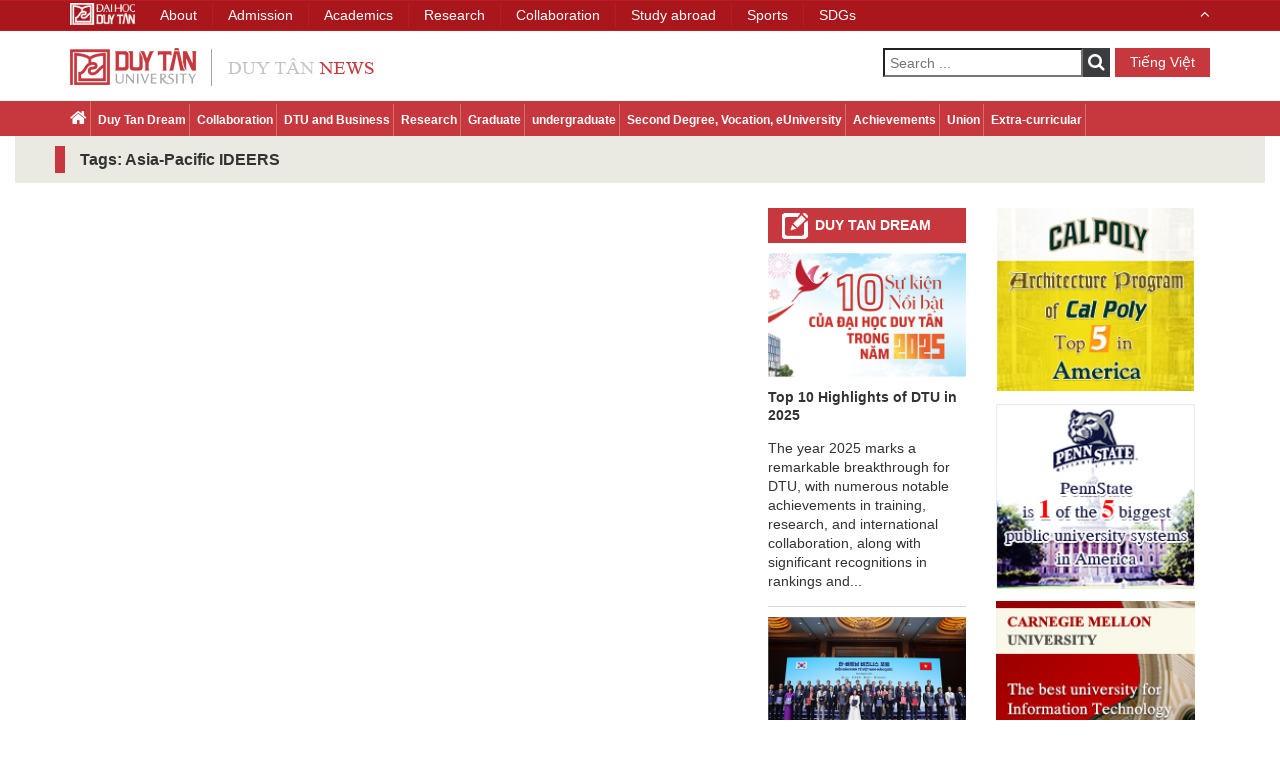

--- FILE ---
content_type: text/html; charset=utf-8
request_url: https://duytan.edu.vn/news/ListSearchTag.aspx?tag=QQBzAGkAYQAtAFAAYQBjAGkAZgBpAGMAIABJAEQARQBFAFIAUwA=&page=0&lang=en-US
body_size: 5542
content:


<!DOCTYPE html>
<html xmlns="http://www.w3.org/1999/xhtml">
<head id="Head1">
    <meta charset="utf-8" />
    <meta name="viewport" content="width=device-width, initial-scale=1" />
    <meta http-equiv="Content-Type" content="text/html; charset=utf-8" />
    <meta http-equiv="X-UA-Compatible" content="IE=edge,chrome=1" />
    <meta http-equiv="X-UA-Compatible" content="IE=8" />
    
    <title>
    Tags: Asia-Pacific IDEERS - Tin tức Đại học Duy Tân
    </title>

    <link type="image/x-icon" href="https://duytan.edu.vn/news/Themes/img/DTU.ICO" rel="Shortcut Icon" />
    
    <meta name="description" content="Tags: Asia-Pacific IDEERS - Tin tức Đại học Duy Tân, cung cấp tin tức về chương trình đào tạo Sau Đại học, Đại học, Cao đẳng nghề, Bằng 2, eUniversity; Hợp tác & Hội nhập, DTU & Doanh nghiệp, Giấc mơ Duy Tân; Nghiên cứu, Thành tích, Hoạt động Đoàn thể, Thể thao - Văn hóa tại Duy Tân." />
    <meta name="keywords" content="tin tức, tin tức đại học duy tân, giấc mơ duy tân, DTU & Doanh nghiệp, Hợp tác & Hội nhập, thông tin Đại học, thông tin Sau Đại học" />
     <meta content="https://duytan.edu.vn/news/Themes/img/DTU.ICO" itemprop="image" />
    <meta name="robots" content="index, follow" />
    <link rel="canonical" href="https://duytan.edu.vn/news/ListSearchTag.aspx?tag=QQBzAGkAYQAtAFAAYQBjAGkAZgBpAGMAIABJAEQARQBFAFIAUwA=&page=0&lang=en-US" />
    <meta property="og:locale" content="vi_VN" />
    <meta property="og:type" content="website" />
    <meta property="og:title" itemprop="name" content="Tags: Asia-Pacific IDEERS - Tin tức Đại học Duy Tân" />
    <meta property="og:description" content="Tags: Asia-Pacific IDEERS - Tin tức Đại học Duy Tân, cung cấp tin tức về chương trình đào tạo Sau Đại học, Đại học, Cao đẳng nghề, Bằng 2, eUniversity; Hợp tác & Hội nhập, DTU & Doanh nghiệp, Giấc mơ Duy Tân; Nghiên cứu, Thành tích, Hoạt động Đoàn thể, Thể thao - Văn hóa tại Duy Tân." />
    <meta property="og:image" itemprop="thumbnailUrl" content="https://duytan.edu.vn/news/Themes/img/DTU.ICO" />
    <meta property="og:image:secure_url" content="https://duytan.edu.vn/news/Themes/img/DTU.ICO" />
    <meta property="og:image:width" content="612" />
    <meta property="og:image:height" content="384" />
    <meta property="og:url" itemprop="url" content="https://duytan.edu.vn/news/ListSearchTag.aspx?tag=QQBzAGkAYQAtAFAAYQBjAGkAZgBpAGMAIABJAEQARQBFAFIAUwA=&page=0&lang=en-US" />
    <meta property="og:site_name" content="Đại học Duy Tân, Đà Nẵng, Việt Nam" />
    <meta name="twitter:card" content="summary"/>
    <meta name="twitter:description" content="Tags: Asia-Pacific IDEERS - Tin tức Đại học Duy Tân, cung cấp tin tức về chương trình đào tạo Sau Đại học, Đại học, Cao đẳng nghề, Bằng 2, eUniversity; Hợp tác & Hội nhập, DTU & Doanh nghiệp, Giấc mơ Duy Tân; Nghiên cứu, Thành tích, Hoạt động Đoàn thể, Thể thao - Văn hóa tại Duy Tân." />
    <meta name="twitter:title" content="Tags: Asia-Pacific IDEERS - Tin tức Đại học Duy Tân" />
    <meta name="twitter:image" content="https://duytan.edu.vn/news/Themes/img/DTU.ICO" />
    <meta name="facebook-domain-verification" content="07a1l4te3hrh4eb19udfg0itoobtn9" />
   
    <meta name="Abstract" content="Đại học Duy Tân, Duy Tan University" />
    <meta name="Search Engines" content="www.google.com, www.google.com.vn, www.yahoo.com, www.msn.com, www.alltheweb.com, www.alexa.com, www.altaVista.com, www.aol.com, www.infoseek.com, www.excite.com, www.hotbot.com, www.lycos.com, www.magellan.com, www.looksmart.com, www.cnet.com, www.voila.com, www.netscape.com, www.nomade.com, www.bing.com" />
    <meta name="Classification" content="tin tức, tin tức đại học duy tân" />    
 	<meta name="language" content="VN" /> 
    
        


    <!-- CSS -->
    <link href="https://duytan.edu.vn/news/Themes/css/bootstrap.min.css" rel="stylesheet" media="screen" />
    <link href="https://duytan.edu.vn/news/Themes/css/font-awesome.min.css" rel="stylesheet" media="screen" />
    
    <link href="https://duytan.edu.vn/news/Themes/Css/prettyPhoto.css" rel="stylesheet" media="screen" />
    <link href="https://duytan.edu.vn/news/Themes/css/owl.carousel.css" rel="stylesheet" media="screen" />
    <link href="https://duytan.edu.vn/news/Themes/css/owl.theme.default.css" rel="stylesheet" media="screen" />
    <link href="https://duytan.edu.vn/news/Themes/css/font-styles.css" rel="stylesheet" media="screen" />
    <link href="https://duytan.edu.vn/news/Themes/css/style.css" rel="stylesheet" media="screen" />
    <link href="https://duytan.edu.vn/news/Themes/css/responsive.css" rel="stylesheet" media="screen" />
    <link href="https://duytan.edu.vn/news/Themes/css/icons.css" rel="stylesheet" media="screen" />
    <link href="https://duytan.edu.vn/news/Themes/css/animate.css" rel="stylesheet" media="screen" />
    <link href="https://duytan.edu.vn/news/Themes/css/glyphicons.css" rel="stylesheet" media="screen" />
    <!-- JavaScripts -->
    <script src="https://duytan.edu.vn/news/Themes/js/jquery-2.2.4.min.js"></script>
    <script type="text/javascript" src="https://duytan.edu.vn/news/Themes/js/lazyload.js" async loaded="loaded"></script>
    
    
   
    <!-- Google Tag Manager -->
    <script>(function (w, d, s, l, i) {
    w[l] = w[l] || []; w[l].push({
        'gtm.start':
        new Date().getTime(), event: 'gtm.js'
    }); var f = d.getElementsByTagName(s)[0],
    j = d.createElement(s), dl = l != 'dataLayer' ? '&l=' + l : ''; j.async = true; j.src =
    'https://www.googletagmanager.com/gtm.js?id=' + i + dl; f.parentNode.insertBefore(j, f);
})(window, document, 'script', 'dataLayer', 'GTM-M8TPR44');</script>
    <!-- End Google Tag Manager -->
</head>
<body>
     <!-- Google Tag Manager (noscript) -->
    <noscript><iframe src="https://www.googletagmanager.com/ns.html?id=GTM-M8TPR44" height="0" width="0" style="display:none;visibility:hidden"></iframe></noscript>
    <!-- End Google Tag Manager (noscript) -->
     <form name="aspnetForm" method="post" action="./ListSearchTag.aspx?tag=QQBzAGkAYQAtAFAAYQBjAGkAZgBpAGMAIABJAEQARQBFAFIAUwA%3d&amp;page=0&amp;lang=en-US" id="aspnetForm">
<div>
<input type="hidden" name="__EVENTTARGET" id="__EVENTTARGET" value="" />
<input type="hidden" name="__EVENTARGUMENT" id="__EVENTARGUMENT" value="" />
<input type="hidden" name="__VIEWSTATE" id="__VIEWSTATE" value="/wEPDwULLTE3MTA3ODI3MTMPZBYCZg9kFgICAQ9kFgJmD2QWAgIBDw8WAh4LUG9zdEJhY2tVcmwFGS4uL1NlYXJjaC5hc3B4P2xhbmc9ZW4tVVNkZGR6MRQn+N3LXN1dkFMX+jqDukNu39IniIXfVXa7eCStXA==" />
</div>

<script type="text/javascript">
//<![CDATA[
var theForm = document.forms['aspnetForm'];
if (!theForm) {
    theForm = document.aspnetForm;
}
function __doPostBack(eventTarget, eventArgument) {
    if (!theForm.onsubmit || (theForm.onsubmit() != false)) {
        theForm.__EVENTTARGET.value = eventTarget;
        theForm.__EVENTARGUMENT.value = eventArgument;
        theForm.submit();
    }
}
//]]>
</script>


<script src="/news/WebResource.axd?d=F7mlDOjH9ssmYHuCuosiFxIetH04EbtKnddOZdTTybb122M6NmVXWAq47mbpxV08tQf7S9agOoX1_0dsiFnlHZ52GcsvzPT4ZnJQZN4KiLM1&amp;t=638621567281547597" type="text/javascript"></script>

<div>

	<input type="hidden" name="__VIEWSTATEGENERATOR" id="__VIEWSTATEGENERATOR" value="4C32FEEA" />
	<input type="hidden" name="__PREVIOUSPAGE" id="__PREVIOUSPAGE" value="S96rX3d8cjsnNPDbDp6ioJ-VuBxsqVbbvrhZpowPzzrzkF2VSzmLkeU9B9kDFKau4LuiUalJH0o4o-WjbmWh1qo-jtNqIWwwcpYuIk-X03ZC75sFGjQamdIVleh8NOKy0" />
</div>
 <header>
        <div class="container">
            <div class="row">
                <div class="header clear-after">
                    <div class="col-md-4 col-sm-6">
                        
                        <a href="Default.aspx?lang=en-US" class="logo" title="Duy Tan University">
                            <img src="https://duytan.edu.vn/news/Themes/img/logo-eng.png" alt="Duy Tan" /></a>
                        
                    </div>
                    <div class="col-md-8 col-sm-6 header-right-container">
                        <div class="pull-right right-container">
                            <div class="search-container pull-left">
                               
                                    <input name="ctl00$Search1$txtSearch" type="text" id="ctl00_Search1_txtSearch" tabindex="3" class="pull-left" placeholder="Nhập từ khóa ..." />
<i class="fa fa-search btn-search" onclick="validForm()"></i>
<input type="submit" name="ctl00$Search1$ibtSearch" value="" onclick="javascript:WebForm_DoPostBackWithOptions(new WebForm_PostBackOptions(&quot;ctl00$Search1$ibtSearch&quot;, &quot;&quot;, false, &quot;&quot;, &quot;Search.aspx?lang=en-US&quot;, false, false))" id="ctl00_Search1_ibtSearch" tabindex="4" class="inputbt" style="display:none;" />
      
  <script type="text/javascript">
    $( document ).ready(function() {
        var a = 'Search ...';
        $('#ctl00_Search1_txtSearch').attr("placeholder", a);
    });
      function validForm() {
          $('#ctl00_Search1_ibtSearch').click();
      }
</script>    
                                
                            </div>
                            <span class="language pull-right">
                                <a class="button-link-2" href='?tag=QQBzAGkAYQAtAFAAYQBjAGkAZgBpAGMAIABJAEQARQBFAFIAUwA%3d&page=0&lang=vi-VN' title="Tiếng Việt">
                                    Tiếng Việt
                                </a>
                            </span>
                        </div>
                    </div>
                </div>
            </div>
        </div>
        
            <div class="nav-container">
                <div class="container">
                    <div class="nav-wrapper">
                        <nav class="menu-main">
                            <ul>
                                <li><a href="Default.aspx?lang=en-US"><i class="fa fa-home home"></i></a></li>
                                
                                <li><a href="NewsCategory.aspx?pid=2061&page=0&lang=en-US">Duy Tan Dream </a></li>
                                
                                <li><a href="NewsCategory.aspx?pid=2062&page=0&lang=en-US">Collaboration </a></li>
                                
                                <li><a href="NewsCategory.aspx?pid=2065&page=0&lang=en-US">DTU and Business </a></li>
                                
                                <li><a href="NewsCategory.aspx?pid=2066&page=0&lang=en-US">Research </a></li>
                                
                                <li><a href="NewsCategory.aspx?pid=2063&page=0&lang=en-US">Graduate </a></li>
                                
                                <li><a href="NewsCategory.aspx?pid=2064&page=0&lang=en-US">undergraduate</a></li>
                                
                                <li><a href="NewsCategory.aspx?pid=2067&page=0&lang=en-US">Second Degree, Vocation, eUniversity </a></li>
                                
                                <li><a href="NewsCategory.aspx?pid=2068&page=0&lang=en-US">Achievements </a></li>
                                
                                <li><a href="NewsCategory.aspx?pid=2070&page=0&lang=en-US">Union </a></li>
                                
                                <li><a href="NewsCategory.aspx?pid=2069&page=0&lang=en-US">Extra-curricular </a></li>
                                
                            </ul>
                        </nav>
                        <div class="">
                            <div class="nav-header toggle-switch pull-right">
                                <span>Menu</span>
                            </div>
                        </div>
                    </div>
                </div>
            </div>
        
    </header>
      
    <article class="list-of-news-container">
         <div class="container-fluid">
            <div class="category-title-1">
                <div class="container">
                    <div class="row">
                        <h1>Tags: Asia-Pacific IDEERS</h1>
                    </div>
                </div>
            </div>
        </div>
        <div class="container">
            <div class="main-container list-of-news-category">
                <div class="row">
                    <div class="col-md-7">
                        
                        <div class="paging clear-after">
                            
                        </div>
                    </div>
                    <div class="col-md-5 dream-adv-container clear-after">
                        <div class="col-md-6 col-sm-6 dream-news-container">
                            <aside class="dream-news">
                                
<h3><a href="NewsCategory.aspx?pid=2061&page=0&lang=en-US" title="Duy Tan Dream ">Duy Tan Dream </a></h3>


<section>
    <a href="NewsDetail.aspx?id=6387&pid=2061&lang=en-US" title="Top 10 Highlights of DTU in 2025">
        <div class="image rs_img"><img src="https://files02.duytan.edu.vn/svruploads/news-duytan/uploads/media/254_254/639032258736322807-desktop-megastorytop10sukien2025.jpg" data-src="https://files02.duytan.edu.vn/svruploads/news-duytan/uploads/media/254_254/639032258736322807-desktop-megastorytop10sukien2025.jpg" alt="Top 10 Highlights of DTU in 2025" loading="lazy" class="lazy" data-ll-status="loading"/></div>
        <h2>Top 10 Highlights of DTU in 2025</h2>
    </a>
    <p class="main-desc">The year 2025 marks a remarkable breakthrough for DTU, with numerous notable achievements in training, research, and international collaboration, along with significant recognitions in rankings and...</p>
</section>

<section>
    <a href="NewsDetail.aspx?id=6384&pid=2061&lang=en-US" title="Top 10 Highlights of DTU in 2025">
        <div class="image rs_img"><img src="https://files02.duytan.edu.vn/svruploads/news-duytan/uploads/media/254_254/639027928607493514-thiet-ke-chua-co-ten.png" data-src="https://files02.duytan.edu.vn/svruploads/news-duytan/uploads/media/254_254/639027928607493514-thiet-ke-chua-co-ten.png" alt="Top 10 Highlights of DTU in 2025" loading="lazy" class="lazy" data-ll-status="loading"/></div>
        <h2>Top 10 Highlights of DTU in 2025</h2>
    </a>
    <p class="main-desc">The year 2025 marks a remarkable breakthrough for DTU, with numerous notable achievements in training, research, and international collaboration, along with significant recognitions in rankings and...</p>
</section>

                            </aside>
                            <aside class="dream-news popular-news">
                                
<h3>
    Most Viewed
</h3>

<section>
    <a href="NewsDetail.aspx?id=6386&pid=2068&lang=en-US" title="2025: A Year of Multiple First-Place Wins for DTU Students">
        <div class="image rs_img"><img src="https://files02.duytan.edu.vn/svruploads/news-duytan/uploads/media/254_254/639032245052099644-desktop-megastorygiai-nhat.jpg" data-src="https://files02.duytan.edu.vn/svruploads/news-duytan/uploads/media/254_254/639032245052099644-desktop-megastorygiai-nhat.jpg" alt="2025: A Year of Multiple First-Place Wins for DTU Students" loading="lazy" class="lazy" data-ll-status="loading"/></div>
        <h2>2025: A Year of Multiple First-Place Wins for DTU Students</h2>
    </a>
    <p class="main-desc">In 2025, DTU students continued to leave a strong mark in a wide range of academic competitions both nationally and internationally. Their success across various fields not only serves as a testament...</p>
</section>

<section>
    <a href="NewsDetail.aspx?id=6388&pid=2064&lang=en-US" title="DTU Students Experience Legal Digital Finance Applications">
        <div class="image rs_img"><img src="https://files02.duytan.edu.vn/svruploads/news-duytan/uploads/media/254_254/639037569800940830-bia.png" data-src="https://files02.duytan.edu.vn/svruploads/news-duytan/uploads/media/254_254/639037569800940830-bia.png" alt="DTU Students Experience Legal Digital Finance Applications" loading="lazy" class="lazy" data-ll-status="loading"/></div>
        <h2>DTU Students Experience Legal Digital Finance Applications</h2>
    </a>
    <p class="main-desc">The seminar was attended by financial and technology experts from AlphaTrue Joint Stock Company, Dragon Lab Joint Stock Company, the Tether Group, and the Plasma Group, as well as nearly 2,000...</p>
</section>

<section>
    <a href="NewsDetail.aspx?id=6387&pid=2061&lang=en-US" title="Top 10 Highlights of DTU in 2025">
        <div class="image rs_img"><img src="https://files02.duytan.edu.vn/svruploads/news-duytan/uploads/media/254_254/639032258736322807-desktop-megastorytop10sukien2025.jpg" data-src="https://files02.duytan.edu.vn/svruploads/news-duytan/uploads/media/254_254/639032258736322807-desktop-megastorytop10sukien2025.jpg" alt="Top 10 Highlights of DTU in 2025" loading="lazy" class="lazy" data-ll-status="loading"/></div>
        <h2>Top 10 Highlights of DTU in 2025</h2>
    </a>
    <p class="main-desc">The year 2025 marks a remarkable breakthrough for DTU, with numerous notable achievements in training, research, and international collaboration, along with significant recognitions in rankings and...</p>
</section>

                            </aside>
                        </div>
                        <div class="col-md-6 col-sm-6 adv-banners-container">
                            <aside class="adv-banners">
                                
<ul>
    
                <li>
                    
                    <a href="https://is.duytan.edu.vn/en" target="_blank" title="CSU">
                        <img src="https://files02.duytan.edu.vn/svruploads/news-duytan/uploads/advertisement/images/596d0d21-e880-4f23-be2a-93ef97a54c29.jpg" data-src="https://files02.duytan.edu.vn/svruploads/news-duytan/uploads/advertisement/images/596d0d21-e880-4f23-be2a-93ef97a54c29.jpg" alt="CSU" loading="lazy" class="lazy" data-ll-status="loading" /></a>
                   
                    
                </li>
        
                <li>
                    
                    <a href="https://is.duytan.edu.vn/en" target="_blank" title="PSU">
                        <img src="https://files02.duytan.edu.vn/svruploads/news-duytan/uploads/advertisement/images/6a779afc-145b-4d8a-8598-761bb84f705a.jpg" data-src="https://files02.duytan.edu.vn/svruploads/news-duytan/uploads/advertisement/images/6a779afc-145b-4d8a-8598-761bb84f705a.jpg" alt="PSU" loading="lazy" class="lazy" data-ll-status="loading" /></a>
                   
                    
                </li>
        
                <li>
                    
                    <a href="https://is.duytan.edu.vn/en" target="_blank" title="CMU">
                        <img src="https://files02.duytan.edu.vn/svruploads/news-duytan/uploads/advertisement/images/d0bedf56-e4e6-4f80-9c5a-46138f544c8e.jpg" data-src="https://files02.duytan.edu.vn/svruploads/news-duytan/uploads/advertisement/images/d0bedf56-e4e6-4f80-9c5a-46138f544c8e.jpg" alt="CMU" loading="lazy" class="lazy" data-ll-status="loading" /></a>
                   
                    
                </li>
        
                <li>
                    
                    <a href="https://duytan.edu.vn/the-faculty-of-electrical-engineering/dtu-is-the-headquarters-of-electrical-engineering-education-xs6/" target="_blank" title="Đại học Purdue">
                        <img src="https://files02.duytan.edu.vn/svruploads/news-duytan/uploads/advertisement/images/Purdue-ENG-92-70.jpeg" data-src="https://files02.duytan.edu.vn/svruploads/news-duytan/uploads/advertisement/images/Purdue-ENG-92-70.jpeg" alt="Đại học Purdue" loading="lazy" class="lazy" data-ll-status="loading" /></a>
                   
                    
                </li>
        
                <li>
                    
                    <a href="https://duytan.edu.vn/study-in-the-country/" target="_blank" title="Study Abroad">
                        <img src="https://files02.duytan.edu.vn/svruploads/news-duytan/uploads/advertisement/images/13a82523-540e-4468-952b-b74e9107892d.jpg" data-src="https://files02.duytan.edu.vn/svruploads/news-duytan/uploads/advertisement/images/13a82523-540e-4468-952b-b74e9107892d.jpg" alt="Study Abroad" loading="lazy" class="lazy" data-ll-status="loading" /></a>
                   
                    
                </li>
        
                <li>
                    
                    <a href="http://adp.edu.vn/" target="_blank" title="Du học Troy và Keuka">
                        <img src="https://files02.duytan.edu.vn/svruploads/news-duytan/uploads/advertisement/images/ADP-ENG-17.jpg" data-src="https://files02.duytan.edu.vn/svruploads/news-duytan/uploads/advertisement/images/ADP-ENG-17.jpg" alt="Du học Troy và Keuka" loading="lazy" class="lazy" data-ll-status="loading" /></a>
                   
                    
                </li>
        
                <li>
                    
                    <a href="http://bang2.duytan.edu.vn/" target="_blank" title="Second">
                        <img src="https://files02.duytan.edu.vn/svruploads/news-duytan/uploads/advertisement/images/2660ecef-d33e-43fc-91ea-4979f20b6bc7.jpg" data-src="https://files02.duytan.edu.vn/svruploads/news-duytan/uploads/advertisement/images/2660ecef-d33e-43fc-91ea-4979f20b6bc7.jpg" alt="Second" loading="lazy" class="lazy" data-ll-status="loading" /></a>
                   
                    
                </li>
        
                <li>
                    
                    <a href="https://duytan.edu.vn/news/NewsDetail.aspx?id=2531&pid=2039&lang=en-US" target="_blank" title="Dormitories">
                        <img src="https://files02.duytan.edu.vn/svruploads/news-duytan/uploads/advertisement/images/3000KTX-ENG-89.jpg" data-src="https://files02.duytan.edu.vn/svruploads/news-duytan/uploads/advertisement/images/3000KTX-ENG-89.jpg" alt="Dormitories" loading="lazy" class="lazy" data-ll-status="loading" /></a>
                   
                    
                </li>
        
                <li>
                    
                    <a href="http://tuyensinh.duytan.edu.vn" target="_blank" title="Scholarship 1">
                        <img src="https://files02.duytan.edu.vn/svruploads/news-duytan/uploads/advertisement/images/1trieu-hoc-bong-ENG-18.jpg" data-src="https://files02.duytan.edu.vn/svruploads/news-duytan/uploads/advertisement/images/1trieu-hoc-bong-ENG-18.jpg" alt="Scholarship 1" loading="lazy" class="lazy" data-ll-status="loading" /></a>
                   
                    
                </li>
        
                <li>
                    
                    <a href="http://tuyensinh.duytan.edu.vn/Page/SchollashipViewDetail.aspx" target="_blank" title="Scholarship">
                        <img src="https://files02.duytan.edu.vn/svruploads/news-duytan/uploads/advertisement/638827490568471369-3e93e4829fba0d056e.jpg" data-src="https://files02.duytan.edu.vn/svruploads/news-duytan/uploads/advertisement/638827490568471369-3e93e4829fba0d056e.jpg" alt="Scholarship" loading="lazy" class="lazy" data-ll-status="loading" /></a>
                   
                    
                </li>
        
</ul>

                            </aside>
                        </div>
                    </div>
                </div>
            </div>
        </div>
    </article>
     <!-- #main-container -->

         </form>
    <footer>
        <div class="container-fluid">
            <div class="wrapper">
                <div class="container">
                    <div class="row">
                        <div class="col-md-2 col-sm-3">
                            <div class="footer-image">
                                
                                <a href="/en"><img src="https://duytan.edu.vn/news/Themes/img/logodtu-eng.png" alt="logo Duy Tan" /></a>
                                <p class="copyright">© 2026 <a href="/en" title="Duy Tan University">Duy Tan University</a></p>
                                                                
                            </div>
                        </div>
                        <div class="col-md-10 col-sm-9">
                            <div class="menu_footer">
                                
                                <div class="col-md-4 col-sm-4 no-padding-left col-footer-menu">
                                    <ul>
                                        
                      <li><a href="Default.aspx?lang=en-US">Home</a></li> 
                      
                                        <li><a href="NewsCategory.aspx?pid=2061&page=0&lang=en-US">Duy Tan Dream </a></li> 
                                        
                                        <li><a href="NewsCategory.aspx?pid=2062&page=0&lang=en-US">Collaboration </a></li> 
                                        
                                        <li><a href="NewsCategory.aspx?pid=2065&page=0&lang=en-US">DTU and Business </a></li> 
                                        
                                    </ul>
                                </div>
                                
                                <div class="col-md-4 col-sm-4 no-padding-left col-footer-menu">
                                    <ul>
                                        
                                        <li><a href="NewsCategory.aspx?pid=2066&page=0&lang=en-US">Research </a></li> 
                                        
                                        <li><a href="NewsCategory.aspx?pid=2063&page=0&lang=en-US">Graduate </a></li> 
                                        
                                        <li><a href="NewsCategory.aspx?pid=2064&page=0&lang=en-US">undergraduate</a></li> 
                                        
                                        <li><a href="NewsCategory.aspx?pid=2067&page=0&lang=en-US">Second Degree, Vocation, eUniversity </a></li> 
                                        
                                    </ul>
                                </div>
                                
                                <div class="col-md-4 col-sm-4 no-padding-left col-footer-menu">
                                    <ul>
                                        
                                        <li><a href="NewsCategory.aspx?pid=2068&page=0&lang=en-US">Achievements </a></li> 
                                        
                                        <li><a href="NewsCategory.aspx?pid=2070&page=0&lang=en-US">Union </a></li> 
                                        
                                        <li><a href="NewsCategory.aspx?pid=2069&page=0&lang=en-US">Extra-curricular </a></li> 
                                        
                                        <li><a href="NewsCategory.aspx?pid=2071&page=0&lang=en-US">studying-abroad</a></li> 
                                        
                                    </ul>
                                </div>
                                
                                
                            </div>
                        </div>
                    </div>
                </div>
            </div>
        </div>
    </footer>
    <div id="back-top" style="display: block;"><a href="#top"><i class="fa fa-chevron-up"></i></a></div>
     
   <script src="https://duytan.edu.vn/news/Themes/js/bootstrap.min.js"></script>
    
    <script src="https://duytan.edu.vn/news/Themes/js/owl.carousel.min.js"></script>
    
    <script src="https://duytan.edu.vn/news/Themes/js/jquery.prettyPhoto.js" type="text/javascript"></script>
    <script src="https://duytan.edu.vn/news/Themes/js/jquery.plugin.js" type="text/javascript" charset="utf-8"></script>
    
    <!-- HTML5 Shim and Respond.js IE8 support of HTML5 elements and media queries -->
    <!-- WARNING: Respond.js doesn't work if you view the page via file:// -->
    <!--[if lt IE 9]>
        <script src="https://duytan.edu.vn/news/Themes/js/html5shiv.js"></script>
        <script src="https://duytan.edu.vn/news/Themes/js/respond.min.js"></script>
    <![endif]-->
  <script src="https://duytan.edu.vn/news/Themes/Scripts/custom.js"></script>
    <script src="https://duytan.edu.vn/news/Themes/Scripts//BrowserWindowSize.js" type="text/javascript" charset="utf-8"></script>

     <!--load DTU menu-->
    
    <div id="includedDtuMenuContent"></div>
    <script id="dtuMenuScript" src="https://duytan.edu.vn/GetDtuMenu/dtumenu-fixing.js?en&news"></script>
    <!--end load DTU menu-->
</body>
</html>




--- FILE ---
content_type: application/javascript
request_url: https://duytan.edu.vn/news/Themes/Scripts//BrowserWindowSize.js
body_size: 343
content:
window.onresize = function (event) {
    SetWidthHeight1();
}
function SetWidthHeight() {
    var height = $(window).height();
    var width = $(window).width();
    $.ajax({
        url: "../../windowSize.ashx",
        data: {
            'Height': height,
            'Width': width
        },
        contentType: "application/json; charset=utf-8",
        dataType: "json"
    }).done(function (data) {
        if (data.isFirst > 480) {
            if (width <= 480) {
                window.location.reload();
            }
        }
        else if (data.isFirst > 0) {
            if (width > 480) {
                window.location.reload();
            }
        }
        else {
            window.location.reload();
        }
    }).fail(function (xhr) {
        // alert("Problem to retrieve browser size.");
    });
}
function SetWidthHeight1() {
    var height = $(window).height();
    var width = $(window).width();
    if (width <= 480) {
        $.each($('.rs_img img'), function () {
            var strpath = $(this).attr('src').replace("/uploads/media/254_254/", "/uploads/media/408_256/");
            $(this).attr("src", strpath);
        });
        
    }
    else {
        $.each($('.rs_img img'), function () {
            var strpath = $(this).attr('src').replace("/uploads/media/408_256/", "/uploads/media/254_254/");
            $(this).attr("src", strpath);
        });
       
    }
}
$(function () {
    SetWidthHeight1();
});

--- FILE ---
content_type: application/javascript
request_url: https://duytan.edu.vn/news/Themes/js/lazyload.js
body_size: 4096
content:
!function(){"use strict";function o(e){return Object.assign({},U,e)}function i(e,t){var n,o="LazyLoad::Initialized",i=new e(t);try{n=new CustomEvent(o,{detail:{instance:i}})}catch(e){(n=document.createEvent("CustomEvent")).initCustomEvent(o,!1,!1,{instance:i})}window.dispatchEvent(n)}function g(e,t){return e.getAttribute(J+t)}function a(e,t,n){var o=J+t;null!==n?e.setAttribute(o,n):e.removeAttribute(o)}function h(e,t){return a(e,K,t)}function s(e,t){return a(e,Q,t)}function c(e){return g(e,Q)}function y(e,t,n,o){e&&(void 0===o?void 0===n?e(t):e(t,n):e(t,n,o))}function m(e,t){j?e.classList.add(t):e.className+=(e.className?" ":"")+t}function r(e,t){j?e.classList.remove(t):e.className=e.className.replace(new RegExp("(^|\\s+)"+t+"(\\s+|$)")," ").replace(/^\s+/,"").replace(/\s+$/,"")}function _(e){return e.llTempImage}function b(e){e&&(e.loadingCount+=1)}function n(e,t,n){n&&e.setAttribute(t,n)}function l(e,t){n(e,"sizes",g(e,t.data_sizes)),n(e,"srcset",g(e,t.data_srcset)),n(e,"src",g(e,t.data_src))}function d(e,t,n){var o=X[e.tagName];o&&(o(e,t),b(n),m(e,t.class_loading),h(e,B),y(t.callback_loading,e,n),y(t.callback_reveal,e,n))}function u(e,t){!t||t.toLoadCount||t.loadingCount||y(e.callback_finish,t)}function f(e,t,n){e.addEventListener(t,n)}function v(e,t,n){e.removeEventListener(t,n)}function p(e,t,n){v(e,Y,t),v(e,Z,t),v(e,ee,n)}function w(e,t,n){var o;delete e.llTempImage,(o=n)&&--o.loadingCount,r(e,t.class_loading)}function L(a,r,l){function d(e){var t,n,o;w(t=a,n=r,o=l),m(t,n.class_loaded),h(t,"loaded"),y(n.callback_loaded,t,o),u(n,o),p(s,d,i)}var e,t,n,s=_(a)||a,i=function e(t){var n,o,i;w(n=a,o=r,i=l),m(n,o.class_error),h(n,$),y(o.callback_error,n,i),u(o,i),p(s,d,e)};n=i,f(e=s,Y,t=d),f(e,Z,t),f(e,ee,n)}function z(e,t){t&&--t.toLoadCount}function C(e,t,n){var o,i,a,r,l,d,s,c,u,f,v,p;e.llTempImage=document.createElement("img"),L(e,t,n),a=n,r=g(o=e,(i=t).data_bg),l=g(o,i.data_bg_hidpi),(d=F&&l?l:r)&&(o.style.backgroundImage='url("'.concat(d,'")'),_(o).setAttribute("src",d),b(a),m(o,i.class_loading),h(o,B),y(i.callback_loading,o,a),y(i.callback_reveal,o,a)),u=n,f=g(s=e,(c=t).data_bg_multi),v=g(s,c.data_bg_multi_hidpi),(p=F&&v?v:f)&&(s.style.backgroundImage=p,m(s,c.class_applied),h(s,"applied"),y(c.callback_applied,s,u))}function E(e,t,n){var o,i,a,r;r=e,-1<te.indexOf(r.tagName)?(L(o=e,i=t,a=n),d(o,i,a)):C(e,t,n),z(0,n),function(e,t){if(t){var n=t._observer;n&&t._settings.auto_unobserve&&n.unobserve(e)}}(e,n),u(t,n)}function x(e){var t=c(e);t&&(clearTimeout(t),s(e,null))}function k(e,t,n){var o,i,a,r,l,d=n._settings;y(d.callback_enter,e,t,n),d.load_delay?(o=e,a=n,r=(i=d).load_delay,(l=c(o))||(l=setTimeout(function(){E(o,i,a),x(o)},r),s(o,l))):E(e,d,n)}function I(e){return e.use_native&&oe in HTMLImageElement.prototype}function A(e,i,a){e.forEach(function(e){var t,n,o;-1!==ne.indexOf(e.tagName)&&(e.setAttribute(oe,"lazy"),L(t=e,n=i,o=a),d(t,n,o),z(0,o),h(t,"native"),u(n,o))}),a.toLoadCount=0}function T(e,t){var n;e.disconnect(),n=e,t.forEach(function(e){n.observe(e),h(e,V)})}function N(r){var e;G&&!I(r._settings)&&(r._observer=new IntersectionObserver(function(e){e.forEach(function(e){return(a=e).isIntersecting||0<a.intersectionRatio?k(e.target,e,r):(t=e.target,n=e,i=(o=r)._settings,y(i.callback_exit,t,n,o),void(i.load_delay&&x(t)));var t,n,o,i,a})},{root:(e=r._settings).container===document?null:e.container,rootMargin:e.thresholds||e.threshold+"px"}))}function S(e){return Array.prototype.slice.call(e)}function M(e){return e.container.querySelectorAll(e.elements_selector)}function O(e){return!(null!==g(e,K))||g(e,K)===V}function R(e){return g(e,K)===$}function W(e,t){return n=e||M(t),S(n).filter(O);var n}function D(e){var t,n=e._settings;(t=M(n),S(t).filter(R)).forEach(function(e){r(e,n.class_error),a(e,K,null)}),e.update()}function e(e,t){var n;this._settings=o(e),this.loadingCount=0,N(this),n=this,H&&window.addEventListener("online",function(e){D(n)}),this.update(t)}var t,q=(function(t){function n(e){return"function"==typeof Symbol&&"symbol"==typeof Symbol.iterator?t.exports=n=function(e){return typeof e}:t.exports=n=function(e){return e&&"function"==typeof Symbol&&e.constructor===Symbol&&e!==Symbol.prototype?"symbol":typeof e},n(e)}t.exports=n}(t={exports:{}},t.exports),t.exports),H="undefined"!=typeof window,P=H&&!("onscroll"in window)||"undefined"!=typeof navigator&&/(gle|ing|ro)bot|crawl|spider|headless/i.test(navigator.userAgent),G=H&&"IntersectionObserver"in window,j=H&&"classList"in document.createElement("p"),F=H&&1<window.devicePixelRatio,U={elements_selector:"img",container:P||H?document:null,threshold:300,thresholds:null,data_src:"src",data_srcset:"srcset",data_sizes:"sizes",data_bg:"bg",data_bg_hidpi:"bg-hidpi",data_bg_multi:"bg-multi",data_bg_multi_hidpi:"bg-multi-hidpi",data_poster:"poster",class_applied:"applied",class_loading:"loading",class_loaded:"loaded",class_error:"error",load_delay:0,auto_unobserve:!0,callback_enter:null,callback_exit:null,callback_applied:null,callback_loading:null,callback_loaded:null,callback_error:null,callback_finish:null,use_native:!1},V="observed",B="loading",$="error",J="data-",K="ll-status",Q="ll-timeout",X={IMG:function(e,t){var n=e.parentNode;n&&"PICTURE"===n.tagName&&function(e){for(var t,n=[],o=0;t=e.children[o];o+=1)"SOURCE"===t.tagName&&n.push(t);return n}(n).forEach(function(e){l(e,t)});l(e,t)},IFRAME:function(e,t){n(e,"src",g(e,t.data_src))},VIDEO:function(e){if(null!==e&&"VIDEO"===e.tagName){var t=e.querySelector("source");if(null!=t){var n=t.getAttribute("data-src-video"),o=t.getAttribute("data-src-image");t.setAttribute("src",n),e.setAttribute("src",n),o?(e.setAttribute("poster",o),!0===window.lazyLoadCondition.response?(e.setAttribute("preload","auto"),window.lazyLoadCondition.autoplay(e)):window.lazyLoadCondition.play(e)):(e.setAttribute("preload","auto"),!0===window.lazyLoadCondition.response?window.lazyLoadCondition.autoplay(e):window.lazyLoadCondition.play(e))}}}},Y="load",Z="loadeddata",ee="error",te=["IMG","IFRAME","VIDEO"],ne=["IMG","IFRAME"],oe="loading";e.prototype={update:function(e){var t=this._settings,n=W(e,t);this.toLoadCount=n.length,!P&&G?I(t)?A(n,t,this):T(this._observer,n):this.loadAll(n)},destroy:function(){this._observer&&this._observer.disconnect(),delete this._observer,delete this._settings,delete this.loadingCount,delete this.toLoadCount},loadAll:function(e){var t=this,n=this._settings;W(e,n).forEach(function(e){E(e,n,t)})},load:function(e){E(e,this._settings,this)}},e.load=function(e,t){var n=o(t);E(e,n)},H&&function(e,t){if(t)if(t.length)for(var n,o=0;n=t[o];o+=1)i(e,n);else i(e,t)}(e,window.lazyLoadOptions),window.lazyLoadCondition={response:!1,retina:function(){return void 0!==window.devicePixelRatio&&1<window.devicePixelRatio||void 0!==window.matchMedia&&window.matchMedia&&window.matchMedia("(-webkit-min-device-pixel-ratio: 1.5),(min--moz-device-pixel-ratio: 1.5),(-o-min-device-pixel-ratio: 3/2),(min-resolution: 1.5dppx)").matches},speed:function(){var t=!0,e=navigator.connection||navigator.mozConnection||navigator.webkitConnection;return void 0!==e?((void 0!==e.saveData&&!0===e.saveData||void 0!==e.effectiveType&&0<=["slow-2g","2g"].indexOf(e.effectiveType)||void 0!==e.effectiveType&&"3g"===e.effectiveType&&void 0!==e.downlink&&e.downlink<=1.5)&&(t=!1),t):new Promise(function(e,t){window.lazyLoadCondition.polyfill(e,t)}).then(function(e){e<=1.5&&(t=!1)}).catch(function(){t=!1}).then(function(){return t})},polyfill:function(o,n){var e=navigator.userAgent,t=window.lazyLoadCondition.getCookie("network_speed");if(void 0!==e&&(-1<e.indexOf("Google Page Speed Insights")||-1<e.indexOf("Chrome-Lighthouse")))n();else if(""==t){var i,a=new Image;a.onload=function(){var e,t,n=(4076848/(((new Date).getTime()-i)/1e3)).toFixed(2)/1e6;n&&((e=new Date).setTime(e.getTime()+18e5),t="; expires="+e.toGMTString(),document.cookie="network_speed="+n+t+"; domain=vnexpress.net");o(n)},a.onerror=function(e,t){n()},i=(new Date).getTime(),a.src=img_url_vne+"/retina.jpg?nnn="+i}else""!=t?o(t):n()},getCookie:function(e){for(var t=e+"=",n=decodeURIComponent(document.cookie).split(";"),o=0;o<n.length;o++){for(var i=n[o];" "==i.charAt(0);)i=i.substring(1);if(0==i.indexOf(t))return i.substring(t.length,i.length)}return""},initialize:function(){var e=window.lazyLoadCondition.speed();"boolean"==typeof e?window.lazyLoadCondition.response=e:"object"===q(e)&&e.then(function(e){window.lazyLoadCondition.response=e})},play:function(e){var t=e.parentNode.parentNode;t.addEventListener("mouseover",function(){try{t.querySelector("video").play()}catch(e){}},!1),t.addEventListener("mouseout",function(){try{t.querySelector("video").pause()}catch(e){}},!1)},autoplay:function(e){var n=e.parentNode.parentNode;new IntersectionObserver(function(e,t){e.forEach(function(e){if(!0===e.isIntersecting)try{n.querySelector("video").play()}catch(e){}else try{n.querySelector("video").pause()}catch(e){}})},{rootMargin:"0px",threshold:[0,1]}).observe(n)}},window.lazyLoadCondition.initialize();var ie=!1;try{ie=/^((?!chrome|android).)*safari/i.test(navigator.userAgent)&&"loading"in document.createElement("img")}catch(e){}window.lazyLoadInstance=new e({elements_selector:".lazy",threshold:300,thresholds:window.innerHeight?window.innerHeight+"px":"500px",class_loaded:"lazied",use_native:ie,callback_loaded:function(e){if(e.classList.contains("lazy-blur")&&(e.insertAdjacentHTML("afterend",e.outerHTML.replace("lazy-blur","lazy-blur lazy-unblur")),setTimeout(function(){e.nextElementSibling.style.opacity=1},100),setTimeout(function(){e.parentNode.removeChild(e)},2e3)),null!==e&&e.classList.contains("thumb-gif")&&2<=e.readyState){var t=e.parentNode.parentNode;if(null!==t&&null!==t.querySelector("[itemprop=width]")){var n=+t.querySelector("[itemprop=width]").getAttribute("content"),o=+t.querySelector("[itemprop=height]").getAttribute("content");if(n!==e.videoWidth||o!==e.videoHeight){var i=e.parentNode,a=0;if(a=e.videoWidth>e.videoHeight&&e.videoWidth>=i.offsetWidth?e.videoHeight/e.videoWidth*100:e.videoHeight/i.offsetWidth*100,i.style.paddingBottom=a+"%",e.videoWidth>=i.offsetWidth)e.style.width="100%",e.style.left=0;else{var r=(i.offsetWidth-e.videoWidth)/2;e.style.width=e.videoWidth+"px",e.style.left=r+"px"}1==PAGE_DETAIL&&1==device_env&&"undefined"!=typeof _ldpr&&1===_ldpr&&(i.style.paddingBottom=0)}}}},callback_error:function(){}}),window.addEventListener("DOMContentLoaded",function(){"undefined"!=typeof lazyLoadInstance&&lazyLoadInstance.update()}),window.addEventListener("load",function(){"undefined"!=typeof lazyLoadInstance&&lazyLoadInstance.update()})}();
